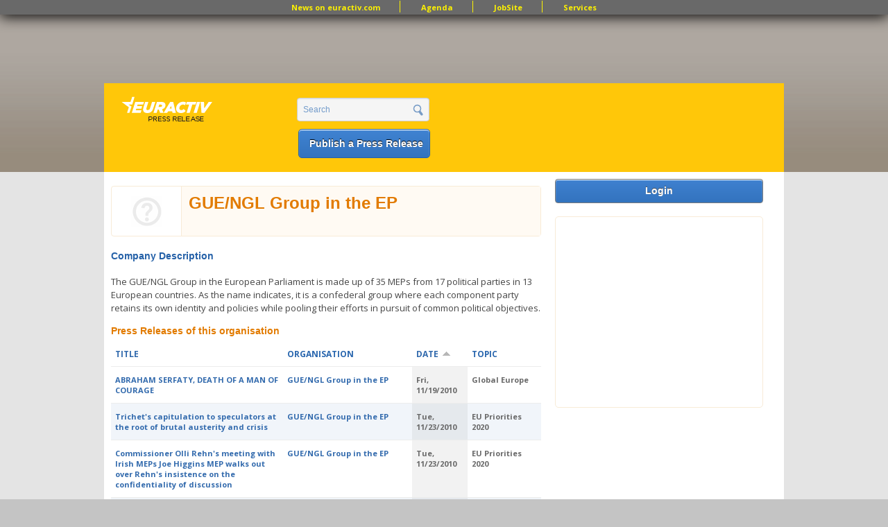

--- FILE ---
content_type: text/html; charset=utf-8
request_url: http://pr.euractiv.com/company/guengl-group-ep-87786?page=5&order=field_ea_shared_date&sort=asc
body_size: 10624
content:
<!DOCTYPE html PUBLIC '-//W3C//DTD XHTML+RDFa 1.0//EN'
  'http://www.w3.org/MarkUp/DTD/xhtml-rdfa-1.dtd'>
<html xmlns='http://www.w3.org/1999/xhtml' xml:lang='en' version='XHTML+RDFa 1.0' dir='ltr'
  xmlns:content="http://purl.org/rss/1.0/modules/content/"
  xmlns:dc="http://purl.org/dc/terms/"
  xmlns:foaf="http://xmlns.com/foaf/0.1/"
  xmlns:og="http://ogp.me/ns#"
  xmlns:rdfs="http://www.w3.org/2000/01/rdf-schema#"
  xmlns:sioc="http://rdfs.org/sioc/ns#"
  xmlns:sioct="http://rdfs.org/sioc/types#"
  xmlns:skos="http://www.w3.org/2004/02/skos/core#"
  xmlns:xsd="http://www.w3.org/2001/XMLSchema#">
<head profile='http://www.w3.org/1999/xhtml/vocab'>
  <meta http-equiv="Content-Type" content="text/html; charset=utf-8" />
<link href="//fonts.googleapis.com/css?family=Open+Sans:400,700&amp;subset=latin" rel="stylesheet" type="text/css" />
<link rel="canonical" href="/company/guengl-group-ep-87786" />
<link rel="shortlink" href="/node/87786" />
<meta name="keywords" content=",, ,EU Priorities 2020,jobs, brussels jobs, london jobs, recruitment, eu jobs" />
<meta property="og:type" content="company" />
<meta property="og:url" content="http://pr.euractiv.com/company/guengl-group-ep-87786" />
<meta name="description" content="The GUE/NGL Group in the European Parliament is made up of 35 MEPs from 17 political parties in 13 European countries. As the name indicates, it is a confederal group where each component party retains its own identity and policies while pooling their efforts in pursuit of common political objectives." />
<meta property="og:image" content="http://pr.euractiv.com/sites/default/files/gue.jpg" />
<meta property="og:description" content="The GUE/NGL Group in the European Parliament is made up of 35 MEPs from 17 political parties in 13 European countries. As the name indicates, it is a confederal group where each component party retains its own identity and policies while pooling their efforts in pursuit of common political objectives." />
<meta property="og:site_name" content="EURACTIV PR" />
<meta property="og:title" content="EURACTIV JobSite - Jobs in Europe" />
<link rel="shortcut icon" href="http://pr.euractiv.com/sites/default/files/ea_favicon_16x16_0.png" type="image/png" />
  <title>GUE/NGL Group in the EP | EURACTIV PR</title>
  <link type="text/css" rel="stylesheet" href="http://pr.euractiv.com/sites/default/files/css/css_xE-rWrJf-fncB6ztZfd2huxqgxu4WO-qwma6Xer30m4.css" media="all" />
<link type="text/css" rel="stylesheet" href="http://pr.euractiv.com/sites/default/files/css/css_iFImWCrwPQ6IZT738OZJP7Gt1dIUskgyulToVmLnNqM.css" media="all" />
<link type="text/css" rel="stylesheet" href="http://pr.euractiv.com/sites/default/files/css/css_5LhT2ZCirnXaVHDUiUC3-9GapuyVU9Qq9xrdWK_hMqU.css" media="all" />
<link type="text/css" rel="stylesheet" href="http://pr.euractiv.com/sites/default/files/css/css_Yo2_CNF-EfKvexV-Q3udfGTLHm-HDmppZ3aOyifMVfQ.css" media="all" />
<link type="text/css" rel="stylesheet" href="http://pr.euractiv.com/sites/default/files/css_injector/css_injector_1.css?t940dx" media="screen" />
<link type="text/css" rel="stylesheet" href="http://pr.euractiv.com/sites/default/files/css/css_KCNZ7YudgplVMn0e5YXrEptF8K7nkEFZt5Yrs5EjYM0.css" media="all" />
  <script type="text/javascript" src="http://pr.euractiv.com/sites/default/files/js/js_yMSKTzBO0KmozyLwajzFOrrt_kto_9mtccAkb0rm7gc.js"></script>
<script type="text/javascript" src="http://pr.euractiv.com/sites/default/files/js/js_0k846Sh0MNIiIEWvLWatK4HDPkbAusXWIToo3JPv-gU.js"></script>
<script type="text/javascript" src="http://pr.euractiv.com/sites/default/files/js/js_ozR46EyOwH9sSm-ekO0aAZk-VjhuTbSXDmNodlt-7bI.js"></script>
<script type="text/javascript">
<!--//--><![CDATA[//><!--
var _gaq = _gaq || [];_gaq.push(["_setAccount", "UA-114549-9"]);_gaq.push(['_setCustomVar', 2, "Section", "EU Priorities 2020   ", 3]);_gaq.push(['_setCustomVar', 4, "Title", "GUE\/NGL Group in the EP", 3]);_gaq.push(["_trackPageview"]);(function() {var ga = document.createElement("script");ga.type = "text/javascript";ga.async = true;ga.src = ("https:" == document.location.protocol ? "https://ssl" : "http://www") + ".google-analytics.com/ga.js";var s = document.getElementsByTagName("script")[0];s.parentNode.insertBefore(ga, s);})();
//--><!]]>
</script>
<script type="text/javascript" src="http://pr.euractiv.com/sites/default/files/js/js_xZx8WAPdd5njWuLwGKHjYStjmk6x0wcL3CEhmXlRtzk.js"></script>
<script type="text/javascript" src="http://pr.euractiv.com/sites/default/files/js/js_xctvDq_8yG-fiNqPUD8TABEueaF6mQzzefgBeui5sOs.js"></script>
<script type="text/javascript" src="http://pr.euractiv.com/sites/default/files/js/js_43n5FBy8pZxQHxPXkf-sQF7ZiacVZke14b0VlvSA554.js"></script>
<script type="text/javascript">
<!--//--><![CDATA[//><!--
<!-- Google Tag Manager (noscript) -->
<noscript><iframe src="https://www.googletagmanager.com/ns.html?id=GTM-THJBSRW" height="0" width="0" style="display:none;visibility:hidden"></iframe></noscript>
<!-- End Google Tag Manager (noscript) -->
//--><!]]>
</script>
<script type="text/javascript">
<!--//--><![CDATA[//><!--
jQuery.extend(Drupal.settings, {"basePath":"\/","pathPrefix":"","ajaxPageState":{"theme":"euractiv_responsive","theme_token":"Rhq1WIInFE06EHwwYSvU51v2yqnpBbumAEctgx8ngYo","js":{"misc\/jquery.js":1,"misc\/jquery-extend-3.4.0.js":1,"misc\/jquery-html-prefilter-3.5.0-backport.js":1,"misc\/jquery.once.js":1,"misc\/drupal.js":1,"misc\/jquery.cookie.js":1,"misc\/jquery.form.js":1,"sites\/all\/modules\/contrib\/beautytips\/js\/jquery.bt.min.js":1,"sites\/all\/modules\/contrib\/beautytips\/js\/beautytips.min.js":1,"misc\/ajax.js":1,"sites\/all\/libraries\/colorbox\/colorbox\/jquery.colorbox-min.js":1,"sites\/all\/modules\/contrib\/colorbox\/js\/colorbox.js":1,"sites\/all\/modules\/contrib\/colorbox\/styles\/default\/colorbox_default_style.js":1,"sites\/all\/modules\/iframe\/iframe.js":1,"sites\/all\/modules\/contrib\/views_slideshow\/js\/views_slideshow.js":1,"sites\/all\/modules\/contrib\/views\/js\/base.js":1,"misc\/progress.js":1,"sites\/all\/modules\/contrib\/views\/js\/ajax_view.js":1,"sites\/all\/modules\/contrib\/google_analytics\/googleanalytics.js":1,"0":1,"sites\/all\/themes\/custom\/euractiv_responsive\/js\/base.js":1,"1":1,"2":1,"sites\/all\/modules\/contrib\/field_group\/field_group.js":1,"sites\/all\/themes\/omega\/omega\/js\/jquery.formalize.js":1,"sites\/all\/themes\/omega\/omega\/js\/omega-mediaqueries.js":1,"3":1},"css":{"modules\/system\/system.base.css":1,"modules\/system\/system.menus.css":1,"modules\/system\/system.messages.css":1,"modules\/system\/system.theme.css":1,"modules\/aggregator\/aggregator.css":1,"sites\/all\/modules\/contrib\/calendar\/css\/calendar_multiday.css":1,"sites\/all\/modules\/contrib\/calendar_tooltips\/calendar_tooltips.css":1,"sites\/all\/modules\/contrib\/date\/date_api\/date.css":1,"sites\/all\/modules\/contrib\/date\/date_popup\/themes\/datepicker.1.7.css":1,"modules\/field\/theme\/field.css":1,"modules\/node\/node.css":1,"sites\/all\/modules\/contrib\/rpx\/rpx_widgets.css":1,"modules\/search\/search.css":1,"modules\/user\/user.css":1,"sites\/all\/modules\/contrib\/views\/css\/views.css":1,"sites\/all\/modules\/contrib\/colorbox\/styles\/default\/colorbox_default_style.css":1,"sites\/all\/modules\/contrib\/ctools\/css\/ctools.css":1,"sites\/all\/modules\/contrib\/google_admanager\/google_admanager.css":1,"sites\/all\/modules\/contrib\/tagadelic\/tagadelic.css":1,"sites\/all\/modules\/contrib\/views_slideshow\/views_slideshow.css":1,"sites\/all\/modules\/contrib\/field_group\/field_group.css":1,"sites\/all\/themes\/omega\/alpha\/css\/alpha-reset.css":1,"sites\/all\/themes\/omega\/alpha\/css\/alpha-mobile.css":1,"sites\/all\/themes\/omega\/omega\/css\/formalize.css":1,"sites\/all\/themes\/omega\/omega\/css\/omega-visuals.css":1,"sites\/all\/themes\/custom\/euractiv_responsive\/css\/global.css":1,"sites\/all\/themes\/custom\/euractiv_responsive\/css\/simplemenu.css":1,"public:\/\/css_injector\/css_injector_1.css":1,"sites\/all\/themes\/omega\/alpha\/css\/grid\/alpha_default\/normal\/alpha-default-normal-12.css":1}},"colorbox":{"opacity":"0.85","current":"{current} of {total}","previous":"\u00ab Prev","next":"Next \u00bb","close":"Close","maxWidth":"100%","maxHeight":"100%","fixed":true},"jcarousel":{"ajaxPath":"\/jcarousel\/ajax\/views"},"views":{"ajax_path":"\/views\/ajax","ajaxViews":{"views_dom_id:497298fb2bfecfe41e8e6701061af8b4":{"view_name":"job_offers","view_display_id":"block_6","view_args":"","view_path":"node\/87786","view_base_path":"taxonomy\/term\/all","view_dom_id":"497298fb2bfecfe41e8e6701061af8b4","pager_element":0}}},"urlIsAjaxTrusted":{"\/views\/ajax":true,"\/company\/guengl-group-ep-87786?page=5\u0026order=field_ea_shared_date\u0026sort=asc":true},"googleanalytics":{"trackOutbound":1,"trackMailto":1,"trackDownload":1,"trackDownloadExtensions":"7z|aac|arc|arj|asf|asx|avi|bin|csv|doc|exe|flv|gif|gz|gzip|hqx|jar|jpe?g|js|mp(2|3|4|e?g)|mov(ie)?|msi|msp|pdf|phps|png|ppt|qtm?|ra(m|r)?|sea|sit|tar|tgz|torrent|txt|wav|wma|wmv|wpd|xls|xml|z|zip"},"beautytips":{"calendar-tooltips":{"cssSelect":".calendar-calendar .mini-day-on a, .calendar-calendar .day a, .calendar-calendar .mini-day-on span, .calendar-calendar .day span","contentSelector":"$(this).next().html()","trigger":["mouseover","mouseout"],"list":["contentSelector","trigger"]}},"field_group":{"div":"full"},"omega":{"layouts":{"primary":"normal","order":["narrow","normal","wide"],"queries":{"narrow":"all and (min-width: 740px) and (min-device-width: 740px), (max-device-width: 800px) and (min-width: 740px) and (orientation:landscape)","normal":"all and (min-width: 980px) and (min-device-width: 980px), all and (max-device-width: 1024px) and (min-width: 1024px) and (orientation:landscape)","wide":"all and (min-width: 1220px)"}}}});
//--><!]]>
</script>
    <link href="https://jobs.euractiv.com/sites/all/themes/custom/euractiv_responsive/css/flags1/css/flag-icon.css" rel="stylesheet"/>
  <meta property='fb:page_id' content='93580222234' /> 
  
  <script type='text/javascript' src='https://partner.googleadservices.com/gampad/google_service.js'></script>
  
      
  <script type='text/javascript'>
    GS_googleAddAdSenseService('ca-pub-2808256486207969');
    GS_googleEnableAllServices();
 </script>
 <script type='text/javascript'>
    GA_googleAddSlot('ca-pub-2808256486207969','JobSite_Top_728x90');
 </script>
 <script type='text/javascript'>
    GA_googleFetchAds();
 </script>
 <script async='async' src='https://www.googletagservices.com/tag/js/gpt.js'></script>
 <script>
  var googletag = googletag || {};
  googletag.cmd = googletag.cmd || [];
 </script>


<!-- Google Tag Manager -->
<script>(function(w,d,s,l,i){w[l]=w[l]||[];w[l].push({'gtm.start':
new Date().getTime(),event:'gtm.js'});var f=d.getElementsByTagName(s)[0],
j=d.createElement(s),dl=l!='dataLayer'?'&l='+l:'';j.async=true;j.src='https://www.googletagmanager.com/gtm.js?id='+i+dl;f.parentNode.insertBefore(j,f);
})(window,document,'script','dataLayer','GTM-NH2DSH5');</script>
<!-- End Google Tag Manager -->


 <script>
      googletag.cmd.push(function() {
    googletag.defineSlot('/306731698/pr.euractiv.com', [728, 90], 'div-gpt-ad-1500023813203-0').addService(googletag.pubads());
    googletag.pubads().enableSingleRequest();
  });
    googletag.cmd.push(function() {
    googletag.defineSlot('/306731698/pr.euractiv.com', [300, 250], 'div-gpt-ad-1500023950025-0').addService(googletag.pubads());
    googletag.pubads().enableSingleRequest();
    googletag.enableServices();
  });
   </script>
 <!-- <script type='text/javascript'>
    var googletag = googletag || {};
    googletag.cmd = googletag.cmd || [];
    (function() {
      var gads = document.createElement('script');
      gads.async = true;
      gads.type = 'text/javascript';
      var useSSL = 'https:' == document.location.protocol;
      gads.src = (useSSL ? 'https:' : 'http:') +
        '//www.googletagservices.com/tag/js/gpt.js';
      var node = document.getElementsByTagName('script')[0];
      node.parentNode.insertBefore(gads, node);
    })();
  </script><script type='text/javascript'>
    googletag.cmd.push(function() {
      googletag.defineSlot('/2142996/JobSite_RightSidebar_300x250', [300, 250], 'div-gpt-ad-1453818916319-0').addService(googletag.pubads());
      googletag.pubads().enableSingleRequest();
      googletag.enableServices();
    });
  </script>
 -->

            <script id="mcjs">!function(c,h,i,m,p){m=c.createElement(h),p=c.getElementsByTagName(h)[0],m.async=1,m.src=i,p.parentNode.insertBefore(m,p)}(document,"script","https://chimpstatic.com/mcjs-connected/js/users/ec8c3035cd2e0ab2e3760549e/ed9626661e616f0a35cd30c05.js");</script>
   </head>
<body class="html not-front not-logged-in page-node page-node- page-node-87786 node-type-ea-company domain-pr-euractiv-com context-company" style="overflow:visible;">
  <div id='skip-link'>
    <a href='#main-content' class='element-invisible element-focusable'>Skip to main content</a>
  </div>
    <div class="page clearfix" id="page">
      <div id="section-header" class="section section-header">
  <div id="zone-user-wrapper" class="zone-wrapper zone-user-wrapper clearfix">  
  <div id="zone-user" class="zone zone-user clearfix container-12">
    <div class="grid-12 region region-user-first container-12 ad-holder" id="region-user-first">
  <div class="region-inner region-user-first-inner">
    <div class="block block-block block-68 block-block-68 odd block-without-title" id="block-block-68">
  <div class="block-inner clearfix">
                
    <div class="content clearfix">
      <!-- /306731698/pr.euractiv.com -->
<div id='div-gpt-ad-1500023813203-0' style='height:90px; width:728px; margin-left: auto; margin-right: auto;'>
<script>
googletag.cmd.push(function() { googletag.display('div-gpt-ad-1500023813203-0'); });
</script>
</div>    </div>
  </div>
</div>
<div class="block block-menu block-menu-top-menu-bar block-menu-menu-top-menu-bar even block-without-title" id="block-menu-menu-top-menu-bar">
  <div class="block-inner clearfix">
                
    <div class="content clearfix">
      <ul class="menu"><li class="first leaf"><a href="http://www.euractiv.com/" title="">News on euractiv.com</a></li>
<li class="leaf"><a href="http://agenda.euractiv.com/" title="">Agenda</a></li>
<li class="leaf"><a href="http://jobs.euractiv.com/" title="">JobSite</a></li>
<li class="last leaf"><a href="https://services.euractiv.com" title="">Services</a></li>
</ul>    </div>
  </div>
</div>
  </div>
</div>  </div>
</div><div id="zone-branding-wrapper" class="zone-wrapper zone-branding-wrapper clearfix">  
  <div id="zone-branding" class="zone zone-branding clearfix container-12">
    <div class="grid-3 region region-branding" id="region-branding">
  <div class="region-inner region-branding-inner">
    <div class="branding-data clearfix">
            <h1 class="logo">
        <a href="/" rel="home" title="EURACTIV PR"><img src="http://pr.euractiv.com/sites/default/files/logo_web_pr.png" alt="EURACTIV PR" id="logo" /></a>      </h1>
                        <div class="site-name-slogan">
                        <h2 class="site-title element-invisible"><a href="/" rel="home" title="Home">EURACTIV PR</a></h2>
                                <h6 class="site-slogan element-invisible">An easy way of publishing your relevant EU press releases.</h6>
              </div>
          </div>
      </div>
</div><div class="grid-3 region region-header-second" id="region-header-second">
  <div class="region-inner region-header-second-inner">
    <div class="block block-search block-form block-search-form odd block-without-title" id="block-search-form">
  <div class="block-inner clearfix">
                
    <div class="content clearfix">
      <form action="/company/guengl-group-ep-87786?page=5&amp;order=field_ea_shared_date&amp;sort=asc" method="post" id="search-block-form" accept-charset="UTF-8"><div><div class="container-inline">
      <h2 class="element-invisible">Search form</h2>
    <div class="form-item"><div class="form-item form-type-textfield form-item-search-block-form">
  <label class="element-invisible" for="edit-search-block-form--2">Search </label>
 <input title="Enter the terms you wish to search for." type="text" id="edit-search-block-form--2" name="search_block_form" value="Search" size="15" maxlength="128" class="form-text" />
</div>
</div><div class="form-actions form-wrapper" id="edit-actions"><input type="submit" id="edit-submit" name="op" value="" class="form-submit" /></div><input type="hidden" name="form_build_id" value="form-2sB6O0NGG-ZH7DuMLxY2CnvAQFKvcWzHENrTNgV6Lj4" />
<input type="hidden" name="form_id" value="search_block_form" />
</div>
</div></form>    </div>
  </div>
</div>
<div class="block block-block ea-post-block block-26 block-block-26 even block-without-title" id="block-block-26">
  <div class="block-inner clearfix">
                
    <div class="content clearfix">
      <p><a href="/node/257448">Publish a Press Release</a></p>
    </div>
  </div>
</div>
  </div>
</div>  </div>
</div></div>    
      <div id="section-content" class="section section-content">
  <div id="zone-content-wrapper" class="zone-wrapper zone-content-wrapper clearfix">  
  <div id="zone-content" class="zone zone-content clearfix container-12">    
        
        <div class="grid-9 region region-content" id="region-content">
  <div class="region-inner region-content-inner">
    <a id="main-content"></a>
        <div class="tabs clearfix"></div>        <div class="block block-system block-main block-system-main odd block-without-title" id="block-system-main">
  <div class="block-inner clearfix">
                
    <div class="content clearfix">
      <div about="/company/guengl-group-ep-87786" typeof="sioc:Item foaf:Document" class="node node-ea-company node-promoted node-published node-not-sticky author-admin odd clearfix" id="node-ea-company-87786">
  
  <div class="ea_node_title_container">

    
    
      <div class="company_logo"><img typeof="foaf:Image" src="http://pr.euractiv.com/sites/default/files/styles/ea_company_list/public/default_images/company_empty_logo_1.png?itok=DjY9fqUw" alt="" /></div>
        <div class="ea_node_title_and_company">
                <h2 class="node-title">GUE/NGL Group in the EP</h2>
      <span property="dc:title" content="GUE/NGL Group in the EP" class="rdf-meta element-hidden"></span>        </div>
  </div>
  
    
  
  <div class="content clearfix">
    <span class="print-link"></span><div id="node_ea_company_full_group_ea_company_description"class = " group-ea-company-description field-group-div"><h3><span>Company Description</span></h3><div class="field field-name-body field-type-text-with-summary field-label-hidden"><div class="field-items"><div class="field-item even" property="content:encoded"><p>The GUE/NGL Group in the European Parliament is made up of 35 MEPs from 17 political parties in 13 European countries. As the name indicates, it is a confederal group where each component party retains its own identity and policies while pooling their efforts in pursuit of common political objectives.</p>
</div></div></div></div>  </div>
  
  <div class="clearfix">
          <div class="links node-links clearfix"></div>
    
      </div>
</div>
    </div>
  </div>
</div>
<div class="block block-views block-ea-pr-views-block-1 block-views-ea-pr-views-block-1 even" id="block-views-ea-pr-views-block-1">
  <div class="block-inner clearfix">
              <h2 class="block-title">Press Releases of this organisation</h2>
            
    <div class="content clearfix">
      <div class="view view-ea-pr-views view-id-ea_pr_views view-display-id-block_1 overview-table pr-table view-dom-id-f21069af5f4aacb930ca0da7942282bb">
        
  
  
      <div class="view-content">
      <table  class="views-table cols-4" class="views-table cols-4">
         <thead>
      <tr>
                  <th  class="views-field views-field-title views-align-left" scope="col">
            <a href="/company/guengl-group-ep-87786?page=5&amp;order=title&amp;sort=asc" title="sort by TITLE" class="active">TITLE</a>          </th>
                  <th  class="views-field views-field-title-1" scope="col">
            ORGANISATION          </th>
                  <th  class="views-field views-field-field-ea-shared-date active" scope="col">
            <a href="/company/guengl-group-ep-87786?page=5&amp;order=field_ea_shared_date&amp;sort=desc" title="sort by DATE" class="active">DATE<img typeof="foaf:Image" src="http://pr.euractiv.com/misc/arrow-desc.png" width="13" height="13" alt="sort descending" title="sort descending" /></a>          </th>
                  <th  class="views-field views-field-field-ea-shared-section-tref" scope="col">
            TOPIC          </th>
              </tr>
    </thead>
    <tbody>
          <tr  class="odd views-row-first">
                  <td  class="views-field views-field-title views-align-left">
            <a href="/pr/abraham-serfaty-death-man-courage-90359">ABRAHAM SERFATY,  DEATH OF A MAN OF COURAGE</a>          </td>
                  <td  class="views-field views-field-title-1">
            <a href="/company/guengl-group-ep-87786" class="active">GUE/NGL Group in the EP</a>          </td>
                  <td  class="views-field views-field-field-ea-shared-date active">
            <span class="date-display-single" property="dc:date" datatype="xsd:dateTime" content="2010-11-19T10:01:15+01:00">Fri, 11/19/2010</span>          </td>
                  <td  class="views-field views-field-field-ea-shared-section-tref">
            Global Europe          </td>
              </tr>
          <tr  class="even">
                  <td  class="views-field views-field-title views-align-left">
            <a href="/pr/trichets-capitulation-speculators-root-brutal-austerity-and-crisis-90368">Trichet&#039;s capitulation to speculators at the root of brutal austerity and crisis</a>          </td>
                  <td  class="views-field views-field-title-1">
            <a href="/company/guengl-group-ep-87786" class="active">GUE/NGL Group in the EP</a>          </td>
                  <td  class="views-field views-field-field-ea-shared-date active">
            <span class="date-display-single" property="dc:date" datatype="xsd:dateTime" content="2010-11-23T09:11:42+01:00">Tue, 11/23/2010</span>          </td>
                  <td  class="views-field views-field-field-ea-shared-section-tref">
            EU Priorities 2020          </td>
              </tr>
          <tr  class="odd">
                  <td  class="views-field views-field-title views-align-left">
            <a href="/pr/commissioner-olli-rehns-meeting-irish-meps-joe-higgins-mep-walks-out-over-rehns-insistence-90369">Commissioner Olli Rehn&#039;s meeting with Irish MEPs  Joe Higgins MEP walks out over Rehn&#039;s insistence on the confidentiality of discussion</a>          </td>
                  <td  class="views-field views-field-title-1">
            <a href="/company/guengl-group-ep-87786" class="active">GUE/NGL Group in the EP</a>          </td>
                  <td  class="views-field views-field-field-ea-shared-date active">
            <span class="date-display-single" property="dc:date" datatype="xsd:dateTime" content="2010-11-23T16:14:08+01:00">Tue, 11/23/2010</span>          </td>
                  <td  class="views-field views-field-field-ea-shared-section-tref">
            EU Priorities 2020          </td>
              </tr>
          <tr  class="even">
                  <td  class="views-field views-field-title views-align-left">
            <a href="/pr/2011-budget-symptom-rather-solution-crisis-90371">2011 budget a symptom of rather than a solution to the crisis   </a>          </td>
                  <td  class="views-field views-field-title-1">
            <a href="/company/guengl-group-ep-87786" class="active">GUE/NGL Group in the EP</a>          </td>
                  <td  class="views-field views-field-field-ea-shared-date active">
            <span class="date-display-single" property="dc:date" datatype="xsd:dateTime" content="2010-11-24T10:01:08+01:00">Wed, 11/24/2010</span>          </td>
                  <td  class="views-field views-field-field-ea-shared-section-tref">
            EU Priorities 2020          </td>
              </tr>
          <tr  class="odd">
                  <td  class="views-field views-field-title views-align-left">
            <a href="/pr/economic-governance-vulnerable-groups-pay-price-financial-crisis-90375">Economic governance - vulnerable groups to pay the price for financial crisis</a>          </td>
                  <td  class="views-field views-field-title-1">
            <a href="/company/guengl-group-ep-87786" class="active">GUE/NGL Group in the EP</a>          </td>
                  <td  class="views-field views-field-field-ea-shared-date active">
            <span class="date-display-single" property="dc:date" datatype="xsd:dateTime" content="2010-11-24T10:50:34+01:00">Wed, 11/24/2010</span>          </td>
                  <td  class="views-field views-field-field-ea-shared-section-tref">
            Social Europe &amp; Jobs          </td>
              </tr>
          <tr  class="even">
                  <td  class="views-field views-field-title views-align-left">
            <a href="/pr/meps-improve-safety-rules-hazardous-substances-appliances-90378">MEPs improve safety rules on hazardous substances in appliances</a>          </td>
                  <td  class="views-field views-field-title-1">
            <a href="/company/guengl-group-ep-87786" class="active">GUE/NGL Group in the EP</a>          </td>
                  <td  class="views-field views-field-field-ea-shared-date active">
            <span class="date-display-single" property="dc:date" datatype="xsd:dateTime" content="2010-11-24T13:43:12+01:00">Wed, 11/24/2010</span>          </td>
                  <td  class="views-field views-field-field-ea-shared-section-tref">
            EU Priorities 2020, Trade &amp; Society          </td>
              </tr>
          <tr  class="odd">
                  <td  class="views-field views-field-title views-align-left">
            <a href="/pr/medicines-information-left-successfully-defends-patient-information-provisions-90379">Medicines information: Left successfully defends patient information provisions</a>          </td>
                  <td  class="views-field views-field-title-1">
            <a href="/company/guengl-group-ep-87786" class="active">GUE/NGL Group in the EP</a>          </td>
                  <td  class="views-field views-field-field-ea-shared-date active">
            <span class="date-display-single" property="dc:date" datatype="xsd:dateTime" content="2010-11-24T13:46:52+01:00">Wed, 11/24/2010</span>          </td>
                  <td  class="views-field views-field-field-ea-shared-section-tref">
            EU Priorities 2020, Health &amp; Consumers          </td>
              </tr>
          <tr  class="even">
                  <td  class="views-field views-field-title views-align-left">
            <a href="/pr/mep-ilda-figueiredo-european-council-conclusions-and-economic-governance-90385">MEP Ilda Figueiredo on  the European Council conclusions and economic governance</a>          </td>
                  <td  class="views-field views-field-title-1">
            <a href="/company/guengl-group-ep-87786" class="active">GUE/NGL Group in the EP</a>          </td>
                  <td  class="views-field views-field-field-ea-shared-date active">
            <span class="date-display-single" property="dc:date" datatype="xsd:dateTime" content="2010-11-24T15:24:00+01:00">Wed, 11/24/2010</span>          </td>
                  <td  class="views-field views-field-field-ea-shared-section-tref">
                      </td>
              </tr>
          <tr  class="odd">
                  <td  class="views-field views-field-title views-align-left">
            <a href="/pr/acta-negotiations-divide-european-parliament-90387">ACTA negotiations divide European Parliament</a>          </td>
                  <td  class="views-field views-field-title-1">
            <a href="/company/guengl-group-ep-87786" class="active">GUE/NGL Group in the EP</a>          </td>
                  <td  class="views-field views-field-field-ea-shared-date active">
            <span class="date-display-single" property="dc:date" datatype="xsd:dateTime" content="2010-11-25T09:55:20+01:00">Thu, 11/25/2010</span>          </td>
                  <td  class="views-field views-field-field-ea-shared-section-tref">
            Trade &amp; Society          </td>
              </tr>
          <tr  class="even">
                  <td  class="views-field views-field-title views-align-left">
            <a href="/pr/crisis-must-not-be-used-excuse-deny-climate-justice-canc-n-90388">Crisis must not be used as excuse to deny climate justice in Cancún</a>          </td>
                  <td  class="views-field views-field-title-1">
            <a href="/company/guengl-group-ep-87786" class="active">GUE/NGL Group in the EP</a>          </td>
                  <td  class="views-field views-field-field-ea-shared-date active">
            <span class="date-display-single" property="dc:date" datatype="xsd:dateTime" content="2010-11-25T09:57:23+01:00">Thu, 11/25/2010</span>          </td>
                  <td  class="views-field views-field-field-ea-shared-section-tref">
            Climate &amp; Environment, EU Priorities 2020          </td>
              </tr>
          <tr  class="odd">
                  <td  class="views-field views-field-title views-align-left">
            <a href="/pr/violence-against-women-eu-must-introduce-tough-legislation-90389">Violence against women - EU must introduce tough legislation</a>          </td>
                  <td  class="views-field views-field-title-1">
            <a href="/company/guengl-group-ep-87786" class="active">GUE/NGL Group in the EP</a>          </td>
                  <td  class="views-field views-field-field-ea-shared-date active">
            <span class="date-display-single" property="dc:date" datatype="xsd:dateTime" content="2010-11-25T09:59:12+01:00">Thu, 11/25/2010</span>          </td>
                  <td  class="views-field views-field-field-ea-shared-section-tref">
            EU Priorities 2020, Social Europe &amp; Jobs          </td>
              </tr>
          <tr  class="even">
                  <td  class="views-field views-field-title views-align-left">
            <a href="/pr/western-sahara-eu-must-getworking-self-determination-saharawi-people-90393">Western Sahara: EU must getworking on self-determination for the Saharawi people  </a>          </td>
                  <td  class="views-field views-field-title-1">
            <a href="/company/guengl-group-ep-87786" class="active">GUE/NGL Group in the EP</a>          </td>
                  <td  class="views-field views-field-field-ea-shared-date active">
            <span class="date-display-single" property="dc:date" datatype="xsd:dateTime" content="2010-11-25T13:58:39+01:00">Thu, 11/25/2010</span>          </td>
                  <td  class="views-field views-field-field-ea-shared-section-tref">
            Global Europe          </td>
              </tr>
          <tr  class="odd">
                  <td  class="views-field views-field-title views-align-left">
            <a href="/pr/european-parliament-calls-substantive-steps-canc-n-summit-90394">European Parliament calls for substantive steps at Cancún summit</a>          </td>
                  <td  class="views-field views-field-title-1">
            <a href="/company/guengl-group-ep-87786" class="active">GUE/NGL Group in the EP</a>          </td>
                  <td  class="views-field views-field-field-ea-shared-date active">
            <span class="date-display-single" property="dc:date" datatype="xsd:dateTime" content="2010-11-25T15:39:17+01:00">Thu, 11/25/2010</span>          </td>
                  <td  class="views-field views-field-field-ea-shared-section-tref">
            Climate &amp; Environment, EU Priorities 2020          </td>
              </tr>
          <tr  class="even">
                  <td  class="views-field views-field-title views-align-left">
            <a href="/pr/stakes-are-high-ministers-join-high-level-segment-canc-n-talks-90452">Stakes are high as Ministers join high-level segment of Cancún talks</a>          </td>
                  <td  class="views-field views-field-title-1">
            <a href="/company/guengl-group-ep-87786" class="active">GUE/NGL Group in the EP</a>          </td>
                  <td  class="views-field views-field-field-ea-shared-date active">
            <span class="date-display-single" property="dc:date" datatype="xsd:dateTime" content="2010-12-08T10:00:03+01:00">Wed, 12/08/2010</span>          </td>
                  <td  class="views-field views-field-field-ea-shared-section-tref">
            Climate &amp; Environment          </td>
              </tr>
          <tr  class="odd">
                  <td  class="views-field views-field-title views-align-left">
            <a href="/pr/declaration-fair-trial-mumia-abu-jamal-delivered-us-embassy-90457">Declaration for a fair trial for Mumia Abu-Jamal delivered to the US Embassy </a>          </td>
                  <td  class="views-field views-field-title-1">
            <a href="/company/guengl-group-ep-87786" class="active">GUE/NGL Group in the EP</a>          </td>
                  <td  class="views-field views-field-field-ea-shared-date active">
            <span class="date-display-single" property="dc:date" datatype="xsd:dateTime" content="2010-12-08T16:28:24+01:00">Wed, 12/08/2010</span>          </td>
                  <td  class="views-field views-field-field-ea-shared-section-tref">
            Global Europe          </td>
              </tr>
          <tr  class="even">
                  <td  class="views-field views-field-title views-align-left">
            <a href="/pr/guengl-meps-protest-refusal-visa-pakistani-trade-union-activist-90458">GUE/NGL MEPS protest refusal of visa for Pakistani trade union activist</a>          </td>
                  <td  class="views-field views-field-title-1">
            <a href="/company/guengl-group-ep-87786" class="active">GUE/NGL Group in the EP</a>          </td>
                  <td  class="views-field views-field-field-ea-shared-date active">
            <span class="date-display-single" property="dc:date" datatype="xsd:dateTime" content="2010-12-09T10:56:30+01:00">Thu, 12/09/2010</span>          </td>
                  <td  class="views-field views-field-field-ea-shared-section-tref">
            Global Europe, Social Europe &amp; Jobs          </td>
              </tr>
          <tr  class="odd">
                  <td  class="views-field views-field-title views-align-left">
            <a href="/pr/guengl-press-womens-rights-europe-and-world-90462"> GUE/NGL Press: Women&#039;s rights in Europe and the world</a>          </td>
                  <td  class="views-field views-field-title-1">
            <a href="/company/guengl-group-ep-87786" class="active">GUE/NGL Group in the EP</a>          </td>
                  <td  class="views-field views-field-field-ea-shared-date active">
            <span class="date-display-single" property="dc:date" datatype="xsd:dateTime" content="2010-12-10T11:33:30+01:00">Fri, 12/10/2010</span>          </td>
                  <td  class="views-field views-field-field-ea-shared-section-tref">
            Euro &amp; Finance, Social Europe &amp; Jobs          </td>
              </tr>
          <tr  class="even">
                  <td  class="views-field views-field-title views-align-left">
            <a href="/pr/deal-canc-n-can-lead-further-progress-90469">Deal in Cancún can lead to further progress</a>          </td>
                  <td  class="views-field views-field-title-1">
            <a href="/company/guengl-group-ep-87786" class="active">GUE/NGL Group in the EP</a>          </td>
                  <td  class="views-field views-field-field-ea-shared-date active">
            <span class="date-display-single" property="dc:date" datatype="xsd:dateTime" content="2010-12-13T10:36:46+01:00">Mon, 12/13/2010</span>          </td>
                  <td  class="views-field views-field-field-ea-shared-section-tref">
            Climate &amp; Environment, EU Priorities 2020          </td>
              </tr>
          <tr  class="odd">
                  <td  class="views-field views-field-title views-align-left">
            <a href="/pr/protection-prevention-and-compensation-victims-left-backs-ep-human-trafficking-proposals-90476">Protection, prevention and compensation for victims - Left backs EP human trafficking proposals</a>          </td>
                  <td  class="views-field views-field-title-1">
            <a href="/company/guengl-group-ep-87786" class="active">GUE/NGL Group in the EP</a>          </td>
                  <td  class="views-field views-field-field-ea-shared-date active">
            <span class="date-display-single" property="dc:date" datatype="xsd:dateTime" content="2010-12-14T14:11:33+01:00">Tue, 12/14/2010</span>          </td>
                  <td  class="views-field views-field-field-ea-shared-section-tref">
            Justice &amp; Home Affairs          </td>
              </tr>
          <tr  class="even">
                  <td  class="views-field views-field-title views-align-left">
            <a href="/pr/residence-permit-and-work-european-parliament-rejected-second-bolkestein-90477">Residence Permit and Work: The European Parliament rejected a second Bolkestein</a>          </td>
                  <td  class="views-field views-field-title-1">
            <a href="/company/guengl-group-ep-87786" class="active">GUE/NGL Group in the EP</a>          </td>
                  <td  class="views-field views-field-field-ea-shared-date active">
            <span class="date-display-single" property="dc:date" datatype="xsd:dateTime" content="2010-12-14T14:17:55+01:00">Tue, 12/14/2010</span>          </td>
                  <td  class="views-field views-field-field-ea-shared-section-tref">
            Trade &amp; Society          </td>
              </tr>
          <tr  class="odd">
                  <td  class="views-field views-field-title views-align-left">
            <a href="/pr/wikileaks-commission-must-act-protect-freedom-expression-90480">Wikileaks - Commission must act to protect freedom of expression</a>          </td>
                  <td  class="views-field views-field-title-1">
            <a href="/company/guengl-group-ep-87786" class="active">GUE/NGL Group in the EP</a>          </td>
                  <td  class="views-field views-field-field-ea-shared-date active">
            <span class="date-display-single" property="dc:date" datatype="xsd:dateTime" content="2010-12-14T16:27:15+01:00">Tue, 12/14/2010</span>          </td>
                  <td  class="views-field views-field-field-ea-shared-section-tref">
            EU Priorities 2020, InfoSociety          </td>
              </tr>
          <tr  class="even">
                  <td  class="views-field views-field-title views-align-left">
            <a href="/pr/banks-get-scot-free-while-people-shell-out-neoliberal-crisis-90488">Banks to get off scot-free while people shell out for neoliberal crisis    </a>          </td>
                  <td  class="views-field views-field-title-1">
            <a href="/company/guengl-group-ep-87786" class="active">GUE/NGL Group in the EP</a>          </td>
                  <td  class="views-field views-field-field-ea-shared-date active">
            <span class="date-display-single" property="dc:date" datatype="xsd:dateTime" content="2010-12-15T15:53:30+01:00">Wed, 12/15/2010</span>          </td>
                  <td  class="views-field views-field-field-ea-shared-section-tref">
            Euro &amp; Finance, EU Priorities 2020          </td>
              </tr>
          <tr  class="odd">
                  <td  class="views-field views-field-title views-align-left">
            <a href="/pr/citizens-initiative-welcome-should-be-opened-wider-public-90489">Citizens&#039; Initiative welcome but should be opened to a wider public</a>          </td>
                  <td  class="views-field views-field-title-1">
            <a href="/company/guengl-group-ep-87786" class="active">GUE/NGL Group in the EP</a>          </td>
                  <td  class="views-field views-field-field-ea-shared-date active">
            <span class="date-display-single" property="dc:date" datatype="xsd:dateTime" content="2010-12-15T16:02:20+01:00">Wed, 12/15/2010</span>          </td>
                  <td  class="views-field views-field-field-ea-shared-section-tref">
            Social Europe &amp; Jobs          </td>
              </tr>
          <tr  class="even">
                  <td  class="views-field views-field-title views-align-left">
            <a href="/pr/rating-agencies-supervision-rules-inadequate-and-unsound-90490">Rating agencies supervision rules inadequate and unsound</a>          </td>
                  <td  class="views-field views-field-title-1">
            <a href="/company/guengl-group-ep-87786" class="active">GUE/NGL Group in the EP</a>          </td>
                  <td  class="views-field views-field-field-ea-shared-date active">
            <span class="date-display-single" property="dc:date" datatype="xsd:dateTime" content="2010-12-15T16:15:19+01:00">Wed, 12/15/2010</span>          </td>
                  <td  class="views-field views-field-field-ea-shared-section-tref">
            Euro &amp; Finance          </td>
              </tr>
          <tr  class="odd">
                  <td  class="views-field views-field-title views-align-left">
            <a href="/pr/budget-2011-egocentric-europe-prevails-90491">Budget 2011: egocentric Europe prevails</a>          </td>
                  <td  class="views-field views-field-title-1">
            <a href="/company/guengl-group-ep-87786" class="active">GUE/NGL Group in the EP</a>          </td>
                  <td  class="views-field views-field-field-ea-shared-date active">
            <span class="date-display-single" property="dc:date" datatype="xsd:dateTime" content="2010-12-15T16:16:47+01:00">Wed, 12/15/2010</span>          </td>
                  <td  class="views-field views-field-field-ea-shared-section-tref">
            EU Priorities 2020          </td>
              </tr>
          <tr  class="even">
                  <td  class="views-field views-field-title views-align-left">
            <a href="/pr/fundamental-rights-european-union-2009-90494">Fundamental rights in the European Union 2009</a>          </td>
                  <td  class="views-field views-field-title-1">
            <a href="/company/guengl-group-ep-87786" class="active">GUE/NGL Group in the EP</a>          </td>
                  <td  class="views-field views-field-field-ea-shared-date active">
            <span class="date-display-single" property="dc:date" datatype="xsd:dateTime" content="2010-12-15T16:46:47+01:00">Wed, 12/15/2010</span>          </td>
                  <td  class="views-field views-field-field-ea-shared-section-tref">
            Social Europe &amp; Jobs          </td>
              </tr>
          <tr  class="odd">
                  <td  class="views-field views-field-title views-align-left">
            <a href="/pr/situation-c-te-divoire-90499">On the situation in Côte d&#039;Ivoire</a>          </td>
                  <td  class="views-field views-field-title-1">
            <a href="/company/guengl-group-ep-87786" class="active">GUE/NGL Group in the EP</a>          </td>
                  <td  class="views-field views-field-field-ea-shared-date active">
            <span class="date-display-single" property="dc:date" datatype="xsd:dateTime" content="2010-12-16T13:40:15+01:00">Thu, 12/16/2010</span>          </td>
                  <td  class="views-field views-field-field-ea-shared-section-tref">
            Global Europe          </td>
              </tr>
          <tr  class="even">
                  <td  class="views-field views-field-title views-align-left">
            <a href="/pr/de-marie-christine-vergiat-d-put-e-europ-enne-coordinatrice-de-la-d-l-gation-fran-aise-front-de">De Marie-Christine Vergiat Députée européenne, Coordinatrice de la Délégation française &quot;Front de gauche&quot; - Sur la situation des droits de l&#039;Homme dans le monde</a>          </td>
                  <td  class="views-field views-field-title-1">
            <a href="/company/guengl-group-ep-87786" class="active">GUE/NGL Group in the EP</a>          </td>
                  <td  class="views-field views-field-field-ea-shared-date active">
            <span class="date-display-single" property="dc:date" datatype="xsd:dateTime" content="2010-12-16T16:01:38+01:00">Thu, 12/16/2010</span>          </td>
                  <td  class="views-field views-field-field-ea-shared-section-tref">
            Global Europe          </td>
              </tr>
          <tr  class="odd">
                  <td  class="views-field views-field-title views-align-left">
            <a href="/pr/falsified-medicines-european-parliament-and-eu-governments-reach-agreement-90515">Falsified medicines: European Parliament and EU governments reach agreement</a>          </td>
                  <td  class="views-field views-field-title-1">
            <a href="/company/guengl-group-ep-87786" class="active">GUE/NGL Group in the EP</a>          </td>
                  <td  class="views-field views-field-field-ea-shared-date active">
            <span class="date-display-single" property="dc:date" datatype="xsd:dateTime" content="2010-12-21T14:02:47+01:00">Tue, 12/21/2010</span>          </td>
                  <td  class="views-field views-field-field-ea-shared-section-tref">
            Health &amp; Consumers          </td>
              </tr>
          <tr  class="even views-row-last">
                  <td  class="views-field views-field-title views-align-left">
            <a href="/pr/improved-coordination-and-greater-solidarity-alzheimers-sufferers-90565">Improved coordination and greater solidarity for Alzheimer&#039;s sufferers</a>          </td>
                  <td  class="views-field views-field-title-1">
            <a href="/company/guengl-group-ep-87786" class="active">GUE/NGL Group in the EP</a>          </td>
                  <td  class="views-field views-field-field-ea-shared-date active">
            <span class="date-display-single" property="dc:date" datatype="xsd:dateTime" content="2011-01-19T09:44:14+01:00">Wed, 01/19/2011</span>          </td>
                  <td  class="views-field views-field-field-ea-shared-section-tref">
            Health &amp; Consumers          </td>
              </tr>
      </tbody>
</table>
    </div>
  
      <h2 class="element-invisible">Pages</h2><div class="item-list"><ul class="pager clearfix"><li class="pager-first first"><a title="Go to first page" href="/company/guengl-group-ep-87786?order=field_ea_shared_date&amp;sort=asc">« first</a></li><li class="pager-previous"><a title="Go to previous page" href="/company/guengl-group-ep-87786?order=field_ea_shared_date&amp;sort=asc&amp;page=4">‹ previous</a></li><li class="pager-ellipsis">…</li><li class="pager-item"><a title="Go to page 2" href="/company/guengl-group-ep-87786?order=field_ea_shared_date&amp;sort=asc&amp;page=1">2</a></li><li class="pager-item"><a title="Go to page 3" href="/company/guengl-group-ep-87786?order=field_ea_shared_date&amp;sort=asc&amp;page=2">3</a></li><li class="pager-item"><a title="Go to page 4" href="/company/guengl-group-ep-87786?order=field_ea_shared_date&amp;sort=asc&amp;page=3">4</a></li><li class="pager-item"><a title="Go to page 5" href="/company/guengl-group-ep-87786?order=field_ea_shared_date&amp;sort=asc&amp;page=4">5</a></li><li class="pager-current">6</li><li class="pager-item"><a title="Go to page 7" href="/company/guengl-group-ep-87786?order=field_ea_shared_date&amp;sort=asc&amp;page=6">7</a></li><li class="pager-item"><a title="Go to page 8" href="/company/guengl-group-ep-87786?order=field_ea_shared_date&amp;sort=asc&amp;page=7">8</a></li><li class="pager-item"><a title="Go to page 9" href="/company/guengl-group-ep-87786?order=field_ea_shared_date&amp;sort=asc&amp;page=8">9</a></li><li class="pager-item"><a title="Go to page 10" href="/company/guengl-group-ep-87786?order=field_ea_shared_date&amp;sort=asc&amp;page=9">10</a></li><li class="pager-ellipsis">…</li><li class="pager-next"><a title="Go to next page" href="/company/guengl-group-ep-87786?order=field_ea_shared_date&amp;sort=asc&amp;page=6">next ›</a></li><li class="pager-last last"><a title="Go to last page" href="/company/guengl-group-ep-87786?order=field_ea_shared_date&amp;sort=asc&amp;page=16">last »</a></li></ul></div>  
  
  
  
  
</div>    </div>
  </div>
</div>
      </div>
</div><div class="grid-3 region region-sidebar-second" id="region-sidebar-second">
  <div class="region-inner region-sidebar-second-inner">
    <div class="block block-block ea-advertise-block ea-user-block block-24 block-block-24 odd block-without-title" id="block-block-24">
  <div class="block-inner clearfix">
                
    <div class="content clearfix">
      <a href="/user">Login</a>    </div>
  </div>
</div>
<div class="block block-block block-65 block-block-65 even block-without-title" id="block-block-65">
  <div class="block-inner clearfix">
                
    <div class="content clearfix">
      <!-- /306731698/pr.euractiv.com -->
<div id='div-gpt-ad-1500023950025-0' style='height:250px; width:300px; margin-left: -13px;'>
<script>
googletag.cmd.push(function() { googletag.display('div-gpt-ad-1500023950025-0'); });
</script>
</div>    </div>
  </div>
</div>
  </div>
</div>  </div>
</div></div>    
  
      <div  id="section-footer" class="section section-footer">
    
  <div id="zone-before-footer" class="zone zone-before-footer clearfix container-12">
    <div class="grid-12 region region-footer-first" id="region-footer-first">
  <div class="region-inner region-footer-first-inner">
    <div class="block block-block block-8 block-block-8 odd block-without-title" id="block-block-8">
  <div class="block-inner clearfix">
                
    <div class="content clearfix">
      <div class="bar-area">
<div class="container_12 clearfix">
<p><strong class="title">Euractiv Network: </strong></p>
<ul><li><a href="http://www.euractiv.com" target="_blank">COM</a></li>
<li><a href="http://www.euractiv.de/" target="_blank">DE</a></li>
<li><a href="http://www.euractiv.fr/" target="_blank">FR</a></li>
<li><a href="http://www.euractiv.es/">ES</a></li>
</ul><p>   </p></div>
</div>
<div class="bar-area">
<div class="container_12 clearfix">
<ul class="simple-listing"><li><span class="ui-provider a b c d e f g h i j k l m n o p q r s t u v w x y z ab ac ae af ag ah ai aj ak" dir="ltr">© 1999 - 2026 | Efficacité et Transparence des Acteurs Européens.</span> <a href="https://www.euractiv.com/about-euractiv">Euractiv Media BV</a></li>
<li><a href="http://www.euractiv.com/terms" target="_blank">Terms and Conditions</a></li>
<li><span class="ui-provider a b c d e f g h i j k l m n o p q r s t u v w x y z ab ac ae af ag ah ai aj ak" dir="ltr"><a aria-label="Link Cookie Policy" class="fui-Link ___1rxvrpe f2hkw1w f3rmtva f1ewtqcl fyind8e f1k6fduh f1w7gpdv fk6fouc fjoy568 figsok6 f1hu3pq6 f11qmguv f19f4twv f1tyq0we f1g0x7ka fhxju0i f1qch9an f1cnd47f fqv5qza f1vmzxwi f1o700av f13mvf36 f1cmlufx f9n3di6 f1ids18y f1tx3yz7 f1deo86v f1eh06m1 f1iescvh fhgqx19 f1olyrje f1p93eir f1nev41a f1h8hb77 f1lqvz6u f10aw75t fsle3fq f17ae5zn" href="https://www.euractiv.com/about-euractiv/euractiv-com-cookie-policy/" rel="noreferrer noopener" target="_blank" title="https://www.euractiv.com/about-euractiv/euractiv-com-cookie-policy/">Cookie Policy</a></span></li>
<li><a aria-label="Link Privacy Policy" class="fui-Link ___1rxvrpe f2hkw1w f3rmtva f1ewtqcl fyind8e f1k6fduh f1w7gpdv fk6fouc fjoy568 figsok6 f1hu3pq6 f11qmguv f19f4twv f1tyq0we f1g0x7ka fhxju0i f1qch9an f1cnd47f fqv5qza f1vmzxwi f1o700av f13mvf36 f1cmlufx f9n3di6 f1ids18y f1tx3yz7 f1deo86v f1eh06m1 f1iescvh fhgqx19 f1olyrje f1p93eir f1nev41a f1h8hb77 f1lqvz6u f10aw75t fsle3fq f17ae5zn" href="https://www.euractiv.com/privacy/" rel="noreferrer noopener" target="_blank" title="https://www.euractiv.com/privacy/">Privacy Policy</a></li>
<li><span class="ui-provider a b c d e f g h i j k l m n o p q r s t u v w x y z ab ac ae af ag ah ai aj ak" dir="ltr"><a aria-label="Link Contact us" class="fui-Link ___1rxvrpe f2hkw1w f3rmtva f1ewtqcl fyind8e f1k6fduh f1w7gpdv fk6fouc fjoy568 figsok6 f1hu3pq6 f11qmguv f19f4twv f1tyq0we f1g0x7ka fhxju0i f1qch9an f1cnd47f fqv5qza f1vmzxwi f1o700av f13mvf36 f1cmlufx f9n3di6 f1ids18y f1tx3yz7 f1deo86v f1eh06m1 f1iescvh fhgqx19 f1olyrje f1p93eir f1nev41a f1h8hb77 f1lqvz6u f10aw75t fsle3fq f17ae5zn" href="https://www.euractiv.com/contactus/" rel="noreferrer noopener" target="_blank" title="https://www.euractiv.com/contactus/">Contact us</a></span></li>
</ul></div>
</div>
<p> </p>
    </div>
  </div>
</div>
  </div>
</div>  </div>
</div>  </div>    
  
</body>
</html>


--- FILE ---
content_type: text/html; charset=utf-8
request_url: https://www.google.com/recaptcha/api2/aframe
body_size: 267
content:
<!DOCTYPE HTML><html><head><meta http-equiv="content-type" content="text/html; charset=UTF-8"></head><body><script nonce="IizPG067EZykpMykgoZpGw">/** Anti-fraud and anti-abuse applications only. See google.com/recaptcha */ try{var clients={'sodar':'https://pagead2.googlesyndication.com/pagead/sodar?'};window.addEventListener("message",function(a){try{if(a.source===window.parent){var b=JSON.parse(a.data);var c=clients[b['id']];if(c){var d=document.createElement('img');d.src=c+b['params']+'&rc='+(localStorage.getItem("rc::a")?sessionStorage.getItem("rc::b"):"");window.document.body.appendChild(d);sessionStorage.setItem("rc::e",parseInt(sessionStorage.getItem("rc::e")||0)+1);localStorage.setItem("rc::h",'1768868497076');}}}catch(b){}});window.parent.postMessage("_grecaptcha_ready", "*");}catch(b){}</script></body></html>